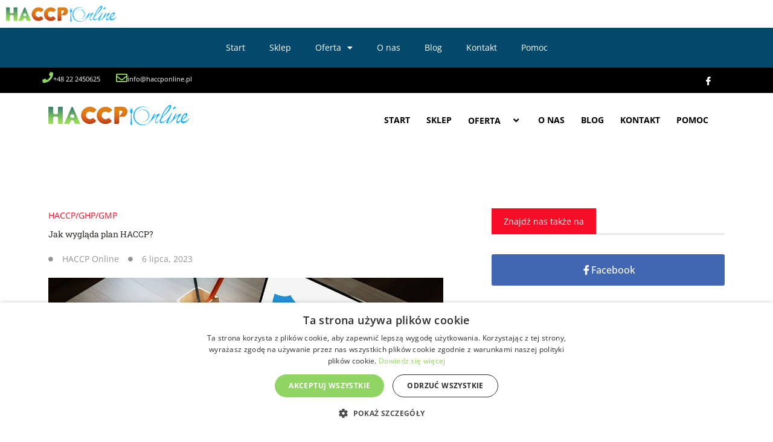

--- FILE ---
content_type: text/html; charset=utf-8
request_url: https://www.google.com/recaptcha/api2/anchor?ar=1&k=6LcL8esUAAAAAD8csXr5rY5_xiiKZmYq1Q5q22rJ&co=aHR0cHM6Ly9oYWNjcG9ubGluZS5wbDo0NDM.&hl=en&v=N67nZn4AqZkNcbeMu4prBgzg&size=invisible&anchor-ms=20000&execute-ms=30000&cb=ya3hgdz7xe1z
body_size: 48575
content:
<!DOCTYPE HTML><html dir="ltr" lang="en"><head><meta http-equiv="Content-Type" content="text/html; charset=UTF-8">
<meta http-equiv="X-UA-Compatible" content="IE=edge">
<title>reCAPTCHA</title>
<style type="text/css">
/* cyrillic-ext */
@font-face {
  font-family: 'Roboto';
  font-style: normal;
  font-weight: 400;
  font-stretch: 100%;
  src: url(//fonts.gstatic.com/s/roboto/v48/KFO7CnqEu92Fr1ME7kSn66aGLdTylUAMa3GUBHMdazTgWw.woff2) format('woff2');
  unicode-range: U+0460-052F, U+1C80-1C8A, U+20B4, U+2DE0-2DFF, U+A640-A69F, U+FE2E-FE2F;
}
/* cyrillic */
@font-face {
  font-family: 'Roboto';
  font-style: normal;
  font-weight: 400;
  font-stretch: 100%;
  src: url(//fonts.gstatic.com/s/roboto/v48/KFO7CnqEu92Fr1ME7kSn66aGLdTylUAMa3iUBHMdazTgWw.woff2) format('woff2');
  unicode-range: U+0301, U+0400-045F, U+0490-0491, U+04B0-04B1, U+2116;
}
/* greek-ext */
@font-face {
  font-family: 'Roboto';
  font-style: normal;
  font-weight: 400;
  font-stretch: 100%;
  src: url(//fonts.gstatic.com/s/roboto/v48/KFO7CnqEu92Fr1ME7kSn66aGLdTylUAMa3CUBHMdazTgWw.woff2) format('woff2');
  unicode-range: U+1F00-1FFF;
}
/* greek */
@font-face {
  font-family: 'Roboto';
  font-style: normal;
  font-weight: 400;
  font-stretch: 100%;
  src: url(//fonts.gstatic.com/s/roboto/v48/KFO7CnqEu92Fr1ME7kSn66aGLdTylUAMa3-UBHMdazTgWw.woff2) format('woff2');
  unicode-range: U+0370-0377, U+037A-037F, U+0384-038A, U+038C, U+038E-03A1, U+03A3-03FF;
}
/* math */
@font-face {
  font-family: 'Roboto';
  font-style: normal;
  font-weight: 400;
  font-stretch: 100%;
  src: url(//fonts.gstatic.com/s/roboto/v48/KFO7CnqEu92Fr1ME7kSn66aGLdTylUAMawCUBHMdazTgWw.woff2) format('woff2');
  unicode-range: U+0302-0303, U+0305, U+0307-0308, U+0310, U+0312, U+0315, U+031A, U+0326-0327, U+032C, U+032F-0330, U+0332-0333, U+0338, U+033A, U+0346, U+034D, U+0391-03A1, U+03A3-03A9, U+03B1-03C9, U+03D1, U+03D5-03D6, U+03F0-03F1, U+03F4-03F5, U+2016-2017, U+2034-2038, U+203C, U+2040, U+2043, U+2047, U+2050, U+2057, U+205F, U+2070-2071, U+2074-208E, U+2090-209C, U+20D0-20DC, U+20E1, U+20E5-20EF, U+2100-2112, U+2114-2115, U+2117-2121, U+2123-214F, U+2190, U+2192, U+2194-21AE, U+21B0-21E5, U+21F1-21F2, U+21F4-2211, U+2213-2214, U+2216-22FF, U+2308-230B, U+2310, U+2319, U+231C-2321, U+2336-237A, U+237C, U+2395, U+239B-23B7, U+23D0, U+23DC-23E1, U+2474-2475, U+25AF, U+25B3, U+25B7, U+25BD, U+25C1, U+25CA, U+25CC, U+25FB, U+266D-266F, U+27C0-27FF, U+2900-2AFF, U+2B0E-2B11, U+2B30-2B4C, U+2BFE, U+3030, U+FF5B, U+FF5D, U+1D400-1D7FF, U+1EE00-1EEFF;
}
/* symbols */
@font-face {
  font-family: 'Roboto';
  font-style: normal;
  font-weight: 400;
  font-stretch: 100%;
  src: url(//fonts.gstatic.com/s/roboto/v48/KFO7CnqEu92Fr1ME7kSn66aGLdTylUAMaxKUBHMdazTgWw.woff2) format('woff2');
  unicode-range: U+0001-000C, U+000E-001F, U+007F-009F, U+20DD-20E0, U+20E2-20E4, U+2150-218F, U+2190, U+2192, U+2194-2199, U+21AF, U+21E6-21F0, U+21F3, U+2218-2219, U+2299, U+22C4-22C6, U+2300-243F, U+2440-244A, U+2460-24FF, U+25A0-27BF, U+2800-28FF, U+2921-2922, U+2981, U+29BF, U+29EB, U+2B00-2BFF, U+4DC0-4DFF, U+FFF9-FFFB, U+10140-1018E, U+10190-1019C, U+101A0, U+101D0-101FD, U+102E0-102FB, U+10E60-10E7E, U+1D2C0-1D2D3, U+1D2E0-1D37F, U+1F000-1F0FF, U+1F100-1F1AD, U+1F1E6-1F1FF, U+1F30D-1F30F, U+1F315, U+1F31C, U+1F31E, U+1F320-1F32C, U+1F336, U+1F378, U+1F37D, U+1F382, U+1F393-1F39F, U+1F3A7-1F3A8, U+1F3AC-1F3AF, U+1F3C2, U+1F3C4-1F3C6, U+1F3CA-1F3CE, U+1F3D4-1F3E0, U+1F3ED, U+1F3F1-1F3F3, U+1F3F5-1F3F7, U+1F408, U+1F415, U+1F41F, U+1F426, U+1F43F, U+1F441-1F442, U+1F444, U+1F446-1F449, U+1F44C-1F44E, U+1F453, U+1F46A, U+1F47D, U+1F4A3, U+1F4B0, U+1F4B3, U+1F4B9, U+1F4BB, U+1F4BF, U+1F4C8-1F4CB, U+1F4D6, U+1F4DA, U+1F4DF, U+1F4E3-1F4E6, U+1F4EA-1F4ED, U+1F4F7, U+1F4F9-1F4FB, U+1F4FD-1F4FE, U+1F503, U+1F507-1F50B, U+1F50D, U+1F512-1F513, U+1F53E-1F54A, U+1F54F-1F5FA, U+1F610, U+1F650-1F67F, U+1F687, U+1F68D, U+1F691, U+1F694, U+1F698, U+1F6AD, U+1F6B2, U+1F6B9-1F6BA, U+1F6BC, U+1F6C6-1F6CF, U+1F6D3-1F6D7, U+1F6E0-1F6EA, U+1F6F0-1F6F3, U+1F6F7-1F6FC, U+1F700-1F7FF, U+1F800-1F80B, U+1F810-1F847, U+1F850-1F859, U+1F860-1F887, U+1F890-1F8AD, U+1F8B0-1F8BB, U+1F8C0-1F8C1, U+1F900-1F90B, U+1F93B, U+1F946, U+1F984, U+1F996, U+1F9E9, U+1FA00-1FA6F, U+1FA70-1FA7C, U+1FA80-1FA89, U+1FA8F-1FAC6, U+1FACE-1FADC, U+1FADF-1FAE9, U+1FAF0-1FAF8, U+1FB00-1FBFF;
}
/* vietnamese */
@font-face {
  font-family: 'Roboto';
  font-style: normal;
  font-weight: 400;
  font-stretch: 100%;
  src: url(//fonts.gstatic.com/s/roboto/v48/KFO7CnqEu92Fr1ME7kSn66aGLdTylUAMa3OUBHMdazTgWw.woff2) format('woff2');
  unicode-range: U+0102-0103, U+0110-0111, U+0128-0129, U+0168-0169, U+01A0-01A1, U+01AF-01B0, U+0300-0301, U+0303-0304, U+0308-0309, U+0323, U+0329, U+1EA0-1EF9, U+20AB;
}
/* latin-ext */
@font-face {
  font-family: 'Roboto';
  font-style: normal;
  font-weight: 400;
  font-stretch: 100%;
  src: url(//fonts.gstatic.com/s/roboto/v48/KFO7CnqEu92Fr1ME7kSn66aGLdTylUAMa3KUBHMdazTgWw.woff2) format('woff2');
  unicode-range: U+0100-02BA, U+02BD-02C5, U+02C7-02CC, U+02CE-02D7, U+02DD-02FF, U+0304, U+0308, U+0329, U+1D00-1DBF, U+1E00-1E9F, U+1EF2-1EFF, U+2020, U+20A0-20AB, U+20AD-20C0, U+2113, U+2C60-2C7F, U+A720-A7FF;
}
/* latin */
@font-face {
  font-family: 'Roboto';
  font-style: normal;
  font-weight: 400;
  font-stretch: 100%;
  src: url(//fonts.gstatic.com/s/roboto/v48/KFO7CnqEu92Fr1ME7kSn66aGLdTylUAMa3yUBHMdazQ.woff2) format('woff2');
  unicode-range: U+0000-00FF, U+0131, U+0152-0153, U+02BB-02BC, U+02C6, U+02DA, U+02DC, U+0304, U+0308, U+0329, U+2000-206F, U+20AC, U+2122, U+2191, U+2193, U+2212, U+2215, U+FEFF, U+FFFD;
}
/* cyrillic-ext */
@font-face {
  font-family: 'Roboto';
  font-style: normal;
  font-weight: 500;
  font-stretch: 100%;
  src: url(//fonts.gstatic.com/s/roboto/v48/KFO7CnqEu92Fr1ME7kSn66aGLdTylUAMa3GUBHMdazTgWw.woff2) format('woff2');
  unicode-range: U+0460-052F, U+1C80-1C8A, U+20B4, U+2DE0-2DFF, U+A640-A69F, U+FE2E-FE2F;
}
/* cyrillic */
@font-face {
  font-family: 'Roboto';
  font-style: normal;
  font-weight: 500;
  font-stretch: 100%;
  src: url(//fonts.gstatic.com/s/roboto/v48/KFO7CnqEu92Fr1ME7kSn66aGLdTylUAMa3iUBHMdazTgWw.woff2) format('woff2');
  unicode-range: U+0301, U+0400-045F, U+0490-0491, U+04B0-04B1, U+2116;
}
/* greek-ext */
@font-face {
  font-family: 'Roboto';
  font-style: normal;
  font-weight: 500;
  font-stretch: 100%;
  src: url(//fonts.gstatic.com/s/roboto/v48/KFO7CnqEu92Fr1ME7kSn66aGLdTylUAMa3CUBHMdazTgWw.woff2) format('woff2');
  unicode-range: U+1F00-1FFF;
}
/* greek */
@font-face {
  font-family: 'Roboto';
  font-style: normal;
  font-weight: 500;
  font-stretch: 100%;
  src: url(//fonts.gstatic.com/s/roboto/v48/KFO7CnqEu92Fr1ME7kSn66aGLdTylUAMa3-UBHMdazTgWw.woff2) format('woff2');
  unicode-range: U+0370-0377, U+037A-037F, U+0384-038A, U+038C, U+038E-03A1, U+03A3-03FF;
}
/* math */
@font-face {
  font-family: 'Roboto';
  font-style: normal;
  font-weight: 500;
  font-stretch: 100%;
  src: url(//fonts.gstatic.com/s/roboto/v48/KFO7CnqEu92Fr1ME7kSn66aGLdTylUAMawCUBHMdazTgWw.woff2) format('woff2');
  unicode-range: U+0302-0303, U+0305, U+0307-0308, U+0310, U+0312, U+0315, U+031A, U+0326-0327, U+032C, U+032F-0330, U+0332-0333, U+0338, U+033A, U+0346, U+034D, U+0391-03A1, U+03A3-03A9, U+03B1-03C9, U+03D1, U+03D5-03D6, U+03F0-03F1, U+03F4-03F5, U+2016-2017, U+2034-2038, U+203C, U+2040, U+2043, U+2047, U+2050, U+2057, U+205F, U+2070-2071, U+2074-208E, U+2090-209C, U+20D0-20DC, U+20E1, U+20E5-20EF, U+2100-2112, U+2114-2115, U+2117-2121, U+2123-214F, U+2190, U+2192, U+2194-21AE, U+21B0-21E5, U+21F1-21F2, U+21F4-2211, U+2213-2214, U+2216-22FF, U+2308-230B, U+2310, U+2319, U+231C-2321, U+2336-237A, U+237C, U+2395, U+239B-23B7, U+23D0, U+23DC-23E1, U+2474-2475, U+25AF, U+25B3, U+25B7, U+25BD, U+25C1, U+25CA, U+25CC, U+25FB, U+266D-266F, U+27C0-27FF, U+2900-2AFF, U+2B0E-2B11, U+2B30-2B4C, U+2BFE, U+3030, U+FF5B, U+FF5D, U+1D400-1D7FF, U+1EE00-1EEFF;
}
/* symbols */
@font-face {
  font-family: 'Roboto';
  font-style: normal;
  font-weight: 500;
  font-stretch: 100%;
  src: url(//fonts.gstatic.com/s/roboto/v48/KFO7CnqEu92Fr1ME7kSn66aGLdTylUAMaxKUBHMdazTgWw.woff2) format('woff2');
  unicode-range: U+0001-000C, U+000E-001F, U+007F-009F, U+20DD-20E0, U+20E2-20E4, U+2150-218F, U+2190, U+2192, U+2194-2199, U+21AF, U+21E6-21F0, U+21F3, U+2218-2219, U+2299, U+22C4-22C6, U+2300-243F, U+2440-244A, U+2460-24FF, U+25A0-27BF, U+2800-28FF, U+2921-2922, U+2981, U+29BF, U+29EB, U+2B00-2BFF, U+4DC0-4DFF, U+FFF9-FFFB, U+10140-1018E, U+10190-1019C, U+101A0, U+101D0-101FD, U+102E0-102FB, U+10E60-10E7E, U+1D2C0-1D2D3, U+1D2E0-1D37F, U+1F000-1F0FF, U+1F100-1F1AD, U+1F1E6-1F1FF, U+1F30D-1F30F, U+1F315, U+1F31C, U+1F31E, U+1F320-1F32C, U+1F336, U+1F378, U+1F37D, U+1F382, U+1F393-1F39F, U+1F3A7-1F3A8, U+1F3AC-1F3AF, U+1F3C2, U+1F3C4-1F3C6, U+1F3CA-1F3CE, U+1F3D4-1F3E0, U+1F3ED, U+1F3F1-1F3F3, U+1F3F5-1F3F7, U+1F408, U+1F415, U+1F41F, U+1F426, U+1F43F, U+1F441-1F442, U+1F444, U+1F446-1F449, U+1F44C-1F44E, U+1F453, U+1F46A, U+1F47D, U+1F4A3, U+1F4B0, U+1F4B3, U+1F4B9, U+1F4BB, U+1F4BF, U+1F4C8-1F4CB, U+1F4D6, U+1F4DA, U+1F4DF, U+1F4E3-1F4E6, U+1F4EA-1F4ED, U+1F4F7, U+1F4F9-1F4FB, U+1F4FD-1F4FE, U+1F503, U+1F507-1F50B, U+1F50D, U+1F512-1F513, U+1F53E-1F54A, U+1F54F-1F5FA, U+1F610, U+1F650-1F67F, U+1F687, U+1F68D, U+1F691, U+1F694, U+1F698, U+1F6AD, U+1F6B2, U+1F6B9-1F6BA, U+1F6BC, U+1F6C6-1F6CF, U+1F6D3-1F6D7, U+1F6E0-1F6EA, U+1F6F0-1F6F3, U+1F6F7-1F6FC, U+1F700-1F7FF, U+1F800-1F80B, U+1F810-1F847, U+1F850-1F859, U+1F860-1F887, U+1F890-1F8AD, U+1F8B0-1F8BB, U+1F8C0-1F8C1, U+1F900-1F90B, U+1F93B, U+1F946, U+1F984, U+1F996, U+1F9E9, U+1FA00-1FA6F, U+1FA70-1FA7C, U+1FA80-1FA89, U+1FA8F-1FAC6, U+1FACE-1FADC, U+1FADF-1FAE9, U+1FAF0-1FAF8, U+1FB00-1FBFF;
}
/* vietnamese */
@font-face {
  font-family: 'Roboto';
  font-style: normal;
  font-weight: 500;
  font-stretch: 100%;
  src: url(//fonts.gstatic.com/s/roboto/v48/KFO7CnqEu92Fr1ME7kSn66aGLdTylUAMa3OUBHMdazTgWw.woff2) format('woff2');
  unicode-range: U+0102-0103, U+0110-0111, U+0128-0129, U+0168-0169, U+01A0-01A1, U+01AF-01B0, U+0300-0301, U+0303-0304, U+0308-0309, U+0323, U+0329, U+1EA0-1EF9, U+20AB;
}
/* latin-ext */
@font-face {
  font-family: 'Roboto';
  font-style: normal;
  font-weight: 500;
  font-stretch: 100%;
  src: url(//fonts.gstatic.com/s/roboto/v48/KFO7CnqEu92Fr1ME7kSn66aGLdTylUAMa3KUBHMdazTgWw.woff2) format('woff2');
  unicode-range: U+0100-02BA, U+02BD-02C5, U+02C7-02CC, U+02CE-02D7, U+02DD-02FF, U+0304, U+0308, U+0329, U+1D00-1DBF, U+1E00-1E9F, U+1EF2-1EFF, U+2020, U+20A0-20AB, U+20AD-20C0, U+2113, U+2C60-2C7F, U+A720-A7FF;
}
/* latin */
@font-face {
  font-family: 'Roboto';
  font-style: normal;
  font-weight: 500;
  font-stretch: 100%;
  src: url(//fonts.gstatic.com/s/roboto/v48/KFO7CnqEu92Fr1ME7kSn66aGLdTylUAMa3yUBHMdazQ.woff2) format('woff2');
  unicode-range: U+0000-00FF, U+0131, U+0152-0153, U+02BB-02BC, U+02C6, U+02DA, U+02DC, U+0304, U+0308, U+0329, U+2000-206F, U+20AC, U+2122, U+2191, U+2193, U+2212, U+2215, U+FEFF, U+FFFD;
}
/* cyrillic-ext */
@font-face {
  font-family: 'Roboto';
  font-style: normal;
  font-weight: 900;
  font-stretch: 100%;
  src: url(//fonts.gstatic.com/s/roboto/v48/KFO7CnqEu92Fr1ME7kSn66aGLdTylUAMa3GUBHMdazTgWw.woff2) format('woff2');
  unicode-range: U+0460-052F, U+1C80-1C8A, U+20B4, U+2DE0-2DFF, U+A640-A69F, U+FE2E-FE2F;
}
/* cyrillic */
@font-face {
  font-family: 'Roboto';
  font-style: normal;
  font-weight: 900;
  font-stretch: 100%;
  src: url(//fonts.gstatic.com/s/roboto/v48/KFO7CnqEu92Fr1ME7kSn66aGLdTylUAMa3iUBHMdazTgWw.woff2) format('woff2');
  unicode-range: U+0301, U+0400-045F, U+0490-0491, U+04B0-04B1, U+2116;
}
/* greek-ext */
@font-face {
  font-family: 'Roboto';
  font-style: normal;
  font-weight: 900;
  font-stretch: 100%;
  src: url(//fonts.gstatic.com/s/roboto/v48/KFO7CnqEu92Fr1ME7kSn66aGLdTylUAMa3CUBHMdazTgWw.woff2) format('woff2');
  unicode-range: U+1F00-1FFF;
}
/* greek */
@font-face {
  font-family: 'Roboto';
  font-style: normal;
  font-weight: 900;
  font-stretch: 100%;
  src: url(//fonts.gstatic.com/s/roboto/v48/KFO7CnqEu92Fr1ME7kSn66aGLdTylUAMa3-UBHMdazTgWw.woff2) format('woff2');
  unicode-range: U+0370-0377, U+037A-037F, U+0384-038A, U+038C, U+038E-03A1, U+03A3-03FF;
}
/* math */
@font-face {
  font-family: 'Roboto';
  font-style: normal;
  font-weight: 900;
  font-stretch: 100%;
  src: url(//fonts.gstatic.com/s/roboto/v48/KFO7CnqEu92Fr1ME7kSn66aGLdTylUAMawCUBHMdazTgWw.woff2) format('woff2');
  unicode-range: U+0302-0303, U+0305, U+0307-0308, U+0310, U+0312, U+0315, U+031A, U+0326-0327, U+032C, U+032F-0330, U+0332-0333, U+0338, U+033A, U+0346, U+034D, U+0391-03A1, U+03A3-03A9, U+03B1-03C9, U+03D1, U+03D5-03D6, U+03F0-03F1, U+03F4-03F5, U+2016-2017, U+2034-2038, U+203C, U+2040, U+2043, U+2047, U+2050, U+2057, U+205F, U+2070-2071, U+2074-208E, U+2090-209C, U+20D0-20DC, U+20E1, U+20E5-20EF, U+2100-2112, U+2114-2115, U+2117-2121, U+2123-214F, U+2190, U+2192, U+2194-21AE, U+21B0-21E5, U+21F1-21F2, U+21F4-2211, U+2213-2214, U+2216-22FF, U+2308-230B, U+2310, U+2319, U+231C-2321, U+2336-237A, U+237C, U+2395, U+239B-23B7, U+23D0, U+23DC-23E1, U+2474-2475, U+25AF, U+25B3, U+25B7, U+25BD, U+25C1, U+25CA, U+25CC, U+25FB, U+266D-266F, U+27C0-27FF, U+2900-2AFF, U+2B0E-2B11, U+2B30-2B4C, U+2BFE, U+3030, U+FF5B, U+FF5D, U+1D400-1D7FF, U+1EE00-1EEFF;
}
/* symbols */
@font-face {
  font-family: 'Roboto';
  font-style: normal;
  font-weight: 900;
  font-stretch: 100%;
  src: url(//fonts.gstatic.com/s/roboto/v48/KFO7CnqEu92Fr1ME7kSn66aGLdTylUAMaxKUBHMdazTgWw.woff2) format('woff2');
  unicode-range: U+0001-000C, U+000E-001F, U+007F-009F, U+20DD-20E0, U+20E2-20E4, U+2150-218F, U+2190, U+2192, U+2194-2199, U+21AF, U+21E6-21F0, U+21F3, U+2218-2219, U+2299, U+22C4-22C6, U+2300-243F, U+2440-244A, U+2460-24FF, U+25A0-27BF, U+2800-28FF, U+2921-2922, U+2981, U+29BF, U+29EB, U+2B00-2BFF, U+4DC0-4DFF, U+FFF9-FFFB, U+10140-1018E, U+10190-1019C, U+101A0, U+101D0-101FD, U+102E0-102FB, U+10E60-10E7E, U+1D2C0-1D2D3, U+1D2E0-1D37F, U+1F000-1F0FF, U+1F100-1F1AD, U+1F1E6-1F1FF, U+1F30D-1F30F, U+1F315, U+1F31C, U+1F31E, U+1F320-1F32C, U+1F336, U+1F378, U+1F37D, U+1F382, U+1F393-1F39F, U+1F3A7-1F3A8, U+1F3AC-1F3AF, U+1F3C2, U+1F3C4-1F3C6, U+1F3CA-1F3CE, U+1F3D4-1F3E0, U+1F3ED, U+1F3F1-1F3F3, U+1F3F5-1F3F7, U+1F408, U+1F415, U+1F41F, U+1F426, U+1F43F, U+1F441-1F442, U+1F444, U+1F446-1F449, U+1F44C-1F44E, U+1F453, U+1F46A, U+1F47D, U+1F4A3, U+1F4B0, U+1F4B3, U+1F4B9, U+1F4BB, U+1F4BF, U+1F4C8-1F4CB, U+1F4D6, U+1F4DA, U+1F4DF, U+1F4E3-1F4E6, U+1F4EA-1F4ED, U+1F4F7, U+1F4F9-1F4FB, U+1F4FD-1F4FE, U+1F503, U+1F507-1F50B, U+1F50D, U+1F512-1F513, U+1F53E-1F54A, U+1F54F-1F5FA, U+1F610, U+1F650-1F67F, U+1F687, U+1F68D, U+1F691, U+1F694, U+1F698, U+1F6AD, U+1F6B2, U+1F6B9-1F6BA, U+1F6BC, U+1F6C6-1F6CF, U+1F6D3-1F6D7, U+1F6E0-1F6EA, U+1F6F0-1F6F3, U+1F6F7-1F6FC, U+1F700-1F7FF, U+1F800-1F80B, U+1F810-1F847, U+1F850-1F859, U+1F860-1F887, U+1F890-1F8AD, U+1F8B0-1F8BB, U+1F8C0-1F8C1, U+1F900-1F90B, U+1F93B, U+1F946, U+1F984, U+1F996, U+1F9E9, U+1FA00-1FA6F, U+1FA70-1FA7C, U+1FA80-1FA89, U+1FA8F-1FAC6, U+1FACE-1FADC, U+1FADF-1FAE9, U+1FAF0-1FAF8, U+1FB00-1FBFF;
}
/* vietnamese */
@font-face {
  font-family: 'Roboto';
  font-style: normal;
  font-weight: 900;
  font-stretch: 100%;
  src: url(//fonts.gstatic.com/s/roboto/v48/KFO7CnqEu92Fr1ME7kSn66aGLdTylUAMa3OUBHMdazTgWw.woff2) format('woff2');
  unicode-range: U+0102-0103, U+0110-0111, U+0128-0129, U+0168-0169, U+01A0-01A1, U+01AF-01B0, U+0300-0301, U+0303-0304, U+0308-0309, U+0323, U+0329, U+1EA0-1EF9, U+20AB;
}
/* latin-ext */
@font-face {
  font-family: 'Roboto';
  font-style: normal;
  font-weight: 900;
  font-stretch: 100%;
  src: url(//fonts.gstatic.com/s/roboto/v48/KFO7CnqEu92Fr1ME7kSn66aGLdTylUAMa3KUBHMdazTgWw.woff2) format('woff2');
  unicode-range: U+0100-02BA, U+02BD-02C5, U+02C7-02CC, U+02CE-02D7, U+02DD-02FF, U+0304, U+0308, U+0329, U+1D00-1DBF, U+1E00-1E9F, U+1EF2-1EFF, U+2020, U+20A0-20AB, U+20AD-20C0, U+2113, U+2C60-2C7F, U+A720-A7FF;
}
/* latin */
@font-face {
  font-family: 'Roboto';
  font-style: normal;
  font-weight: 900;
  font-stretch: 100%;
  src: url(//fonts.gstatic.com/s/roboto/v48/KFO7CnqEu92Fr1ME7kSn66aGLdTylUAMa3yUBHMdazQ.woff2) format('woff2');
  unicode-range: U+0000-00FF, U+0131, U+0152-0153, U+02BB-02BC, U+02C6, U+02DA, U+02DC, U+0304, U+0308, U+0329, U+2000-206F, U+20AC, U+2122, U+2191, U+2193, U+2212, U+2215, U+FEFF, U+FFFD;
}

</style>
<link rel="stylesheet" type="text/css" href="https://www.gstatic.com/recaptcha/releases/N67nZn4AqZkNcbeMu4prBgzg/styles__ltr.css">
<script nonce="tp3Kte0mK-qb4voxRsQDvA" type="text/javascript">window['__recaptcha_api'] = 'https://www.google.com/recaptcha/api2/';</script>
<script type="text/javascript" src="https://www.gstatic.com/recaptcha/releases/N67nZn4AqZkNcbeMu4prBgzg/recaptcha__en.js" nonce="tp3Kte0mK-qb4voxRsQDvA">
      
    </script></head>
<body><div id="rc-anchor-alert" class="rc-anchor-alert"></div>
<input type="hidden" id="recaptcha-token" value="[base64]">
<script type="text/javascript" nonce="tp3Kte0mK-qb4voxRsQDvA">
      recaptcha.anchor.Main.init("[\x22ainput\x22,[\x22bgdata\x22,\x22\x22,\[base64]/[base64]/[base64]/bmV3IHJbeF0oY1swXSk6RT09Mj9uZXcgclt4XShjWzBdLGNbMV0pOkU9PTM/bmV3IHJbeF0oY1swXSxjWzFdLGNbMl0pOkU9PTQ/[base64]/[base64]/[base64]/[base64]/[base64]/[base64]/[base64]/[base64]\x22,\[base64]\\u003d\x22,\[base64]/woFLRB8CwoHDrVbCsypwacKScsKdwqDCicOIw6wywoLCk8K+w7MbQghNESZtwpVTw47Dq8O5fMKEODfCjcKFwpHDjsObLMOzT8OeFMKcasK8aDPDrhjCqwHDkE3CksO/JQzDhmDDlcK9w4EWwrjDiQN/wpXDsMOXQcKFflFGeE0nw4tPU8KNwqrDjGVTJcKjwoAjw5UyDXzCh11fe1srADvCkUFXajTDizDDk1Jow5/DnU5/w4jCv8KYaWVFwoDCssKow5Fww6l9w7RFesOnwqzCphbDmlfCqlVdw6TDoFrDl8Ktwrouwrk/[base64]/YykSamLDiwbClMKyFRfCrAQ7PcKrJVTDq8OdJVLDkcOJQcO+Ohguw5LDsMOidT3CqsOqf33DrVs1wqZhwrpjwrwuwp4jwp4fe3zDmlnDuMODNicIMCPCusKowrk7JUPCvcOtQB3CuQnDm8KOI8K2GcK0CMO4w5NUwqvDtWbCkhzDkzI/w7rCpsKQTQxUw51uasOrSsOSw7JVNcOyN2VxXmN7wqMwGyfCjTTCsMObXlPDq8ODwo7DmMKKCRcWwqjCqsOuw43CuXvCjBsAWjBzLsKhF8OnIcOeRsKswpQVwrLCj8O9FsK4ZA3DsA8dwr44aMKqwozDhMKTwpEgwqNLAH7CjkTCnCrDgWnCgQ9/wpAXDTMPLnVYw7oLVsKBwpDDtE3ChsO0EGrDoDjCuQPCknpIYmIQXzkcw65iA8KBWMK8w6tzT1zCksO/w7rDiTHCmMO9TS5nMh3CusK5wosSw5cewqnDtktldcKqK8KIZ0/Cul4hwojDqsO+woAVwqIAZcO/w6Zxw711wrQzd8Kdw4nDvcKpHMO/[base64]/G0DDncOcw6DDisO9w4dkwrtMbErDtTTCgiXCp8Oyw73CrFYPXMKrwo/DoyZ5D2nCqRAdwpVQPsOVd3dpRE7DsXZBw4VpwoDDqEzDmgEEwoxqIV/ChErCuMKDwptwU1PDtMKEwqXCiMOxw7oqWcOCZRTDisOuXTZRw4slZUhHbcO4IMKyQF/DmjwTSW3CtHRqwpRUDV3DrsOLHMOOw6DDqEDCssOCw6bDrcKZCxMqwobCsMKuwrhvwp13CMKFDcOpbsKnw7d1wqjDhiDCtMOtQCXCt2vCvMKYZxjDhMOmRcO3w7DCkcOvwrQ2w7tbbizDgMOhOQMmwpPCigLCr1/DhV46Ei0MwqrDuEgPMkzDkwzDrMODaD9Sw5ZjNSQAdsOBf8OqO0PCm1fClcKrw7w5w5tcSQApw5U8w5PDpTPCiUJBP8OSY24awq5NYMKkbsOmw7bChQNPwrITwpnChU3Cok3DqMOhP1bDljvDsWhNw6QZei7DlcOMwpQsFcOAw4zDl3fCvWnCgwJCQsOWd8K/UsOHGHx3C2ZXwqYkwo/[base64]/CmsOpwpQnJB7CusKidhMdw7LCuQ5Kw6zDgz5wVUkIw6B/wpZMU8OUC1PCh3nDvMOVwrzChDphw5/DrMKMw4DCkcO5fsOTSkTCrcK4wqLCv8OXw55nwpnCjQkTXXdfw6TDocKiHg8SBsKHw5FhTmvChcOBN0rChWxHwpsxwqFbw7BkPjIdwr/Dg8KvShDDnBwcwrDClCtfaMKXw7bCgMKnw6pxw6VfdsO5BF7CkR/CnWwXHsKlwq0rw7vDtwNKw5NAe8KAw73CpsKjKCrDjmZwwq/CmH9gwohRYnjDigbClcORw4LCs1vDnSjDizMncsK0wrrDicKVw4nCpHs+w43Du8OSaSzClcO4w5jCjcOUTkhVwozClFM2FH8ww7bDrsO7wqPCtEBoLFvDtBvDrcK/WcKCA1xPw6zDocKRCMKSwplFwq17w7/[base64]/DpgF2w5B5QHxKMMKdwpVWwrfCt8KCw5I+ccKPF8O0dsKnHm1Aw44Qw4LCksOZw4XCnkHCoWBhSH86w6bCghkaw70NUMKgwqosX8OQZicHVVoAD8K2wqzDmnoNPcKZwopkZcOQGMK+woXDnWNww7DCs8Kdw5Jow7gzYMOhwp/CswrCr8KXwrLCkMO+eMKBTAfCnQzDhB/DlsKLwoPCg8OQw5pUwoMYw7fDuWTCpcOpwqbCpF7DusKSKkE5wrsSw4V3dMKawrYKIMK8w4HDoRHDuHXDpx0+w61KwpLDqBTDjMKUasOVwq3CjcKlw6obFAXDghFXwqR6woxGwoNrw6RRBsKMEwfCncO9w4HCvsKKRn9VwpMXQhN2w4zDoWHCtiMtTMO7OVPDuF/DjMKIwozDmScLw4LCj8KNw6puS8K+wqfDjDzCm0vDjjAxwq/Dv0fDgXIWIcO+DcKpwrvDlzvDphrDnMKbwqt6wpV5PMOUw6Qfw6sbbMKtwrYuXsKldlJ4QMOhL8O4DSBCw5oXwr7CuMOswqFHwpXCpTPCtl5PbjHCmD/DncOkw6B8woHDihnCqzIkwqzCuMKCw7fCgQwdwr/DgXnCi8KfGMKow7fDmsKcwqLDiEoFwoJAw4/CmcO4G8KgwpbCgTAuIQ5xRMKZwpVLXAN/[base64]/Sz9kEHLCkhU/W1N7wrLCrholAHrCnkvDvsKPH8K1SVLCrjl6DsKLw67Dsh9BwqzCkjzCk8OiF8KfMWcFd8KxwrAzw5YDdcOOccODEQLDv8KRZ2gJwrrDhHpsM8KCw5bDm8Odw5bDt8Kcw5ROw5QswqZ5w59Gw7TCrFRwwqRZCCbCiMKDR8KywrMYw6bDjCElw5l/w4/Cr1LDrx7DmMKzwq8LCMOdFMKpBhbCksKcXcKaw5xvwpvChStCw6sBIEXCjU8hw4BXOBR6GnbCu8K3wrHDrMKDfiJ7wqHCq0waZ8OyASBdw49sw5TCvEHCulnDqHPCuMOrwrdVw7Jdwp3CqcOnS8O4RSHCocKEwqAYw5xpw7hSwrhuw4sxwoVhw5stKU9Yw7g/NGsVbQDCrGc+w4TDlsKlw4fCn8KfUsO4aMOxw7RtwqdZdC7Cqx4VFFoEwozDoC0+wr/DkcO3w6ZtUgd1w43ClcKhUSzCtcKwOcOkNDjDlzQeLS/[base64]/[base64]/CnW/DjMO6MBrDlMKLwrs5Q2dRFcOyDWZIw6B+QMOSwo/[base64]/[base64]/CrUFqwrFiw53DhsOADQEqLFxKMcOqdMKqXsKnw6/CvcKbwooVwrkuU2rCvMKbImxcwqzCtMKPTS0IG8K+FVDCgnEOwpBaMcOewqlTwr9vMEJEJSMXw6InMsKzw53DiT1AVWXCmMKOXxnCoMO2wosTHktSQUjDkVfDtcOKw4fDksOQUcOEw4IQwrnCisKUJsOxd8OvAGY0w7VPDsKZwrFvw53Ci1TCpsKmBcKMw7jDgH7Duz/CucOebidDwrgGKQTCt1DDgQbDvcK4EjJiwpPDvW7CtMOYw7zDncKmLDgXVMOGwovDnXzDr8KOcFpbw70EwpjDt1/DvCRsE8OBw4XCg8O5em/[base64]/CnMK8a8ORw7h3w7g/wr7CuB1nw4EKJgtxYidJOsOuL8OXwqJSwrbDr8K8wrpLUsKrw79/VMODwpoEMBMywp1Iw4TCjsOzAcOrwrbDncOZw6HCuMOsfRwbFCLChDhLN8OJwpTDo2jDrGDCiUfCkMOHwrwCGQ/DmELDjcKtWcOkw5wJw6cUw5rDvsOLwoJrBDHCg1VqNDoOwqfDtMK/BMO1wozCtQRpwpQhJRXDrsOIX8OibMKIZ8KGw7/Cll8Pw6XCvsKUwrdOwo/Cvh3DqMK3XcO/[base64]/DhcKZFGrDp8Kpw6bDpm/DkMOXwrouLsKyw6V3fATDmsKvwoLDmBXCiyLDncOkK1fCrcOUVVPDmMKdw6ZmwobCqiRwwobCm2bCoi/Dh8OYw5DDs0wbwrjDh8OawpbCgXnCvMKTwr7Dm8OXdcOPJFYXR8OdeGhzCHAZw4hEw4TDkz3Ck3vDlsOIDA/Dpw7DjsKeCcKnwpTCosOcw4c3w4TDv33CgWQuaGdFw7zDiUDDkcOjw47Cq8KTd8Ovw5lOOgFKwqomBhgADyNORcOwO07DhsK2bkogwr4Uw4nDrcK0TMKwSgXCjilhw7ALfXDCrSM/ZsOSw7TDrHHDhAJeB8OeWjNcwpLDp0kEw78UQsKhwqXCgMK0BcOdw4LCqXPDuGBYw4JowpLDgsO/wphMJ8Kpw4jDocKIw442CcOvesOXN1PCmBvCssKiw4RTY8OZGcKRwrYaEcOfwo7Dl0EvwrzDjTHDqVg6Nnp9wqgHXMKxw77DpAjDt8KlwofDkhQyCcOcQsKYBXHDuBnDtBAyHQTDnl5gK8OeEQTCvsOswpMWNAbCiULDq2zChsO+MMKAPcKtw6TDn8OdwqoFIEJnwp/CpsOaJcOrCQh4w5Udw6nCiRkFw6XDhcKtwovDpcO4w7M6UEdDN8OjYcKew67Cr8KwDUzDoMKNw7EAacOcwoZbw6wLw5DCpMOScsOoJmBsZcKocj/CisKyNyVZwoYNwqpEcMOVBcKnRAtGw58jw6XCj8K0aDDDhsKbw6PDvjUIHsOHfEREOMOKNgbCgsK6WsKmeMK+Bw/Cn27CgMKSfE4SYiZOwq4QQC5Zw7bCuSnCgzTClCvCvj5NCMOgFngpw6xqwpTDhcKSw7fDncKtbxJTw5bDkBdNw40qYTlUdBPCnTjCvn7Cs8Oewqs4woXDgcO7w54dBTEiCcOtwqrCgTvDh23Cs8OGGcKwwo7CinLCmsK8J8Ksw6I/NCcPIsOrw6pIKz/Du8OIUMKCw4/CpTNuRwLCnykIw7hFw6rDj1bCiSUAw7nDksK/[base64]/DiiYwKCnCpSRyw4fDl8OuN2coFDp1w4fDqMKdw50yHcOHQsOrLDoawpDDpsO/[base64]/CjE3Cnl7DgMKsKAzDrcO3UcK+w6zDnTdDGXHCvMO9M1/Cr1BIw6bDsMKUVj7DgMODwplDwptcIsOmIcKHYCjCoynCl2ZXw71SP3zCjMKfwozClMKyw4HDmcORw4kPw7FWwrrDqcOowpTCgcKow4Ixw73CtwTCijZ6w4/DrMO3w7LDmMOTw5/DlsKuAjfCk8KvSRcINcKKCsKYAk/CisKMw61Nw7vDoMOGwo3Dth9ebsKjGMKmwr7Cj8KAPRvCkDNBwqvDn8KTwrbDp8Kiwqg8w6cEwpHDtsO3w4DDvMKtP8KtYB7Dn8KSAcKQSXTDmcK8TETCv8OtfEDClsKAW8Ogd8OvwpIbw7oSwqV0wrTDr2nCq8OKTsKBw5LDtBHCnV4/[base64]/CqWFZE3XDjMKWLQLDkGQCejLDnsOew5DDicOJw7PDuwDCmMKxdTrCsMOAw4kMw7fDiz00w5UYQsK9ZsKxw6/DucKMZR5Hw4/DkVUaLwAhU8Kiw6kQMMKEwrzDmnHDjT0vR8OgBETCtMO/[base64]/[base64]/[base64]/CvB3CkVvCtMOAw63CjcO5wqMSwokhORFSc3Jzw4fDhGfDk3TCg3TCosOVLTthXEk3wo4Pwq1nWMKpw7BFSibCpMKEw4/CkcK8bsO6aMKew4zChsKwwp3DgRvCkcOMw7bDssKLC3QUwovCqsO/woPDvDBOw5vDtsK3w7vDlwQgw6JBIsKIdxLCusK7w5J5HMK4KFzDnyxxJBsqbsKgw7AfNjPCmDXCuDZmY2M7Fm7Cm8OfwoLCoGrCigwEUCtJwooZEFQTwqPCjsKOwr1mwqh/w6nDn8Kpwqsiw50Pwq7DkTXCthXCqMK9woTDjBXCq2LDlsO7wpwuwoBbwqxkN8OTwrbDtS4PecKrw4ABUcOQOMOrTsKGchIvOsKoDsOzZlI5U3Viw6pRw6jDoV4CbcKeJUw/wr1pCH/CqwTDo8OJwqUvwqfDqMKtwp7DpEDCtlQZw4UCScOIw69sw5HDocOHMcKrw7XCrjwEwq4pNcKTw6cnaHgKw43DpcKdGcKaw7Eyew/CvMOMU8Ksw7jCgsOnw4hMCsKNwofDr8KgUsKcfxLDhsKrwqjCoR7DohXCrsKQwqjCuMOpasOFwpLCnsOKT3XCq3/DpBbDnMOowq9hwprDnQh9w5ZdwpJ1CsKOwrjDsBfDtcKlZMKGKBpgEsK2OTPCksOSPQZybcK1dsK9w4FkwqLCkghAMcOGwrUacynDssKPw4rDgMKmwpRaw63Cp24dacKTwo5FUz3DhMKEb8Ktwp/[base64]/CmcOAwqDDi1rDtMOPwrcpI8OybVRaJwhUw47DgHPCo8O6QsONwpgrwoV/w6dkWX/CgndKI3BHXlbCnBjDp8ORwrs8w57CicOWYcK+w503w7LCj1jDjhjDlQx3TFxNKcOZMUdSwqTDrFJFFMOsw5ZyTWjDlXxpw64qw68tA3/DsQcAw7fDpMK/[base64]/Ds8OvwrvCt0U6w4wTwrcvw6FVwpLCmxjDoW4Ew4XCmFjCmsOaUk8Qwph2wrsSwrsSQMOzwpwLQsK9wovDkcOyQ8KkcQZlw4LCrMOHCjB6JXHChsOswo/CiD7DkEHCuMKWYmvDicOrw5TDtTwGfcKVwqZ4Sy4gesOEw4LDuCjDoyoRwqwMO8OfXGUQwq7CuMO/[base64]/CiB3DrxpMwoTDryfCgcOiwqs+fMKFw4ITwosfwofDgsOdwq3Dk8OYMcODCSs2RMK8ZXRYbMKlw4TCiQLCkcOZw6LCtcKaJ2fClBAsdsOZHRvCr8ONZ8ODbX3CmsOMBsOBPcKjw6DDkUE8woEFwpPDtMKlwrd/NyzDpMOdw4oeLU9+w6JrMMOCZlfDh8OmSX5mw43CvHcNNMOHJ0jDksOLw7vClADCtUzCg8O9w7vCgEkIUsKTB2HCj0/Ds8KXw4xQwpXDlsOYwrorQ2zCkjY6w70ZCMOZN28uW8OowpZuWsKqwo/Dt8OALG3CjcKiw4/DpUbDisKew6fDuMK4woUswqd8VnV8w63CpABkcsKhw4bCncKab8Odw7nCisKBwrJORXJkF8KrJ8OEwr4VPMOEEMKTD8Kyw6HDq17CmlTDisKPwq7CvsKnw756ZsOyw5PDtmcxXxXCux8Sw4MbwrMQwojDlVjCncOjw6PDhQpdwr/Cp8O5fXvCusOVw450wpLCrBNcw412wp8Rw5lHw6nDrMOOZsO2wo48wrljO8K7XMOAdHLDnH7DrcO+acKWc8KwwpBbw5JuFMK7w7oFwpAWw7AmGsKCw5PCmMOhVX9cw6IcwozDm8OaIcOzw5/Ck8KAwrVtwo3Ds8Opw4PDgcOxRwgnwqdTw6sBGjJRw71OBsKKPsOvwoxZw4oYwp3CuMKQw70xB8KTwpnCnsKOMUjDmcKjSS1ow79FBmvDi8O0B8ORwr3Du8Ogw4rDmTwOw6fCoMK/wo47w7jCux7Cr8OewovCjMK7wocJFxHCoHZuVsOORMK6KcKOY8OERMOlwodYDCDDkMKXWMO0dipvK8Kxw6gGw6PCvcKVwqI/w4jDqsOUw7DDlEZ5TCBoExljOhrDt8O4w5vCtcOOSi1/[base64]/[base64]/[base64]/[base64]/wonDsh0TTBjCncOHGMOIDcOEwpMAO8OWPCfCiwJtw6jCsTTDtWRSwqkrw4UADAUsFgzDnwfDg8OYB8OjRhjDpMKew7ZuDz5nw5/[base64]/DrT3DlDPDgsOFwqlNwrJ4woDCgMKZw4vCoV1Hw5Q6LMKWwojDlMKYwoXCqxciZMKua8K6w60aMgXDjcOsw5ILGcK8VMOoKGnDtcKhw6BEDUxzbRjCqgDCv8KAFh7DilhNw6rCrAPDjgvDlcOuVX/DrWDCo8OhbEoDwrs8w54eVsOEYkBPw7rCt2bCrsK1NlDCrm3CuSpDwpLDoFXClcOXw5rCvzRvSMKnWcKIw71sRsKYwqQZF8K/wp3CvQ9VfSUgIGzCqBRtwqRDfEAtKRF+w7R2w6jDoSEyAsOmNUXDvAnCn3fDkcKgV8K5w5wCUxQUwpo2BmAjR8KhZWV0w4/DjhA6wppVZcKxNzMeB8Onw6vDrMOjw4/CncOTeMKLwrIkeMOGw4nCp8O+wrzDp2s3QDLDqE8BwqXCs2zCtDs1wqlzFcK6wpDCjcOiw43CqsKPAyfDhn8kw4rDssK8LcOvw5xOw5bDmVvCninDixnDl310UcOIFQLDpSlxw7jDq1IewoxIw6swL0XDvMOqIsKRUcKNdMOMYMKFQsO/[base64]/w57DucKqcSfDoMK+w5rCqsOrPADCq8KxwpnCknbDoF3DuMOVQRIGbMK3w4sbw4zDvHvCgsOGCcKHTwbDhXDDgcKKDMOCLxQ5w6gALsOYwp4ZVcOeByd8w5/Cs8OMw75/wpcmTU7DpFY+wobDu8KAwpbDlMKowoN4Nh/CmsKDBXAmw5fDrMK7GD04IcOZwo3Cpi3DisOjdDMcwqvCmsKNJ8O0YWXCrsO4w4HDtMKRw6XCvGBXwr1aRQ93w79BDxQeIyDDk8OnIEvClmXCvVPDkMOlDmbCi8KAD2vCnEvCpCJoKsKSw7LCl2rDqA0mH2/[base64]/DjsOfFXNxwr8lw7rDpX0Pw5wsVnnCjARBw6bDhXfDslvDrMKQbBTDn8O6wqjDssKxw6wqQQ1Nw4FaFcK0Q8KBG3rCscK9wqzCiMOnPsOSwpgsA8ODwqDCosK0w7BMVcKJX8K8QD3CpsKNwpEZwpZ7wqvDuFvCssOkw4/[base64]/DnTPDh8Kmw5NRwrjDiW7ChMK9w6nCgzrDjcK+fMO/wpULWHnCj8KAZQUFwpVMw47ChMKXw4HDusOXZ8Knwr9UYDjCmMO1V8Kia8OveMOpw73CtCjChMKrw5/Cg0xcGmYow5luYyfCgsKtD11NNXNAw6Z/w5DCkcOmdzDCt8OMPlzDusOGw73CjXjCkMKWacOfeMK9wqlPwroKw5HDrT7Cp3TCsMOVwqNKWnNVIMKFwp7DsEDDlMKgJBDDpj8SwoXCvMOjwoAgw6bCisO3wrnCkAnDtE4qSX/[base64]/Cn8Opw4DDoSoJPcKYeh/CjkrDjQ/DtgTDrDHDosK+w6jDsidVwqglBsOswrfCiG7CpsOaVMOIwr/CpQINYkDDq8O3wrLDu2EUNxTDmcKIY8Kyw5FHwofDuMKDXUnDjULDiAXCqcKcwqbDtVBLc8OECsOCKsK3wqpewr7Cqx7DucOlw78oK8KLYsKlS8KxWsKww4ZMw7tcwpNefcOGwq3DqcKpw5ZgwqrDlMOdw40BwokQwpc7w4/DiXN4w5wAw4bDn8KSw5/CmB7CqlnCgynDnxXDjMOSwq/[base64]/CpMOzwp0Xal0xwq8pRB5wcDUgw6lkw5ZVwoAqwr3Ckz3DpnfCpQ3ChTXDnHZCI24QV3zDpR94MsKrwpnCr0XDmMKtbMO9YMOZw4nDq8KCL8Kkw6BmwqzDkSnCvcOHVRUkMBIfwpA1Gw84w6AjwrBPDsKrE8OAwpUxLlTDjDrCol3CnsOvw5VIdjsZwo/Cr8K5NcOkAcKxwqnCg8KXaG1JJA7Dr2fChMKdW8OGSsOwOhfCn8KDF8Koc8KHNcK4w4bCiR7CvHwVQ8Kfw7XCphnDuSpOwqjDoMOhw5HCtcK7MWvCmcKUwrt+w53Cq8KOw7/[base64]/Cjl8hE8ORcMOVwrrDv8K0fBlLcsO6Gi8CRsOIw6PDkiMXwod5ZknCnhJQK2bDncOVwprDpMKLX1fCpy9zYBDCrnzCnMKAGg3DmEIzw7/[base64]/DlTPCgsOsw6p7w6YcwqJQwqMWw6/CilRUw4ISSw97wp/[base64]/Dt8OkwrjCkWHDqlBIHsOYU8KjEcKhTsO3w6PDoFsqwprCtTppwq8+w4IEw7/Do8Ohwo7DmWHDsU/[base64]/CpHzDlcOnesOpwo/Ck8OxfxRhwpbDi8OUX1zDsl1dw5/DgiEJwoMMLVHDlBZ3w7QeSBzDuhnDvVzCrV91J14NAMObw7h0OcKmEQTDpsONwq3Dj8O0fcOyYcKcw6fDgCfCnsO/am0hwr/DsCbDvcOLEsORKsODw5HDqsKLP8OFw7rCtcOPRMOlw4HCu8K+wqTCvMO/XQNSw77DmwHDp8KYwphZd8KCw4lNOsOSB8OYAgrCnMOuOMOQIcO0wrY+S8KXwpfDs0FUwrQZIh8+AMOwfjrCjF0EP8OtZsOlw6TDjRjCnkzDmVoEw5HClm8zwoHCmjhrNDvDpsOTw48Iw6ZHHzvCoUJAwp/[base64]/[base64]/ChCDDgcOYwq08MC/CtG/CqcOSwr5WFnRYwoo0T0PCqj/CrMOjXwchwo/DvDgAdVMkcUwgaxfDryNJw5suw5JtNcKBw4pcKcOdUMKBwqRiw4wLXgVqw4zCqVx8w6VEAMOlw7kQwoDCmX7CpisYV8Kow5IdwqBwA8KJwp/DlHXDhhbDvMKgw5nDn0ARaxZKwoTDgzkXwqjCuinCgUXCp1ItwqACcMKyw4Y/wrFxw5AcAsKJw6PCmsKgw4ZjcG7DsMO0ZQ8zAMKZdcK5NkXDisOAJ8OJKhR2c8K2ZXjCksO6wozDk8KsDgjDjMKxw67DnMK2Zz9lwrTDoWnComt1w68rHcKRw5kUwpExfMK0wqXCmyDCjyE/[base64]/DmcO+w4gKw5rDs8O/YmMnwrZ1bStMwonDl1FoXcKhwrHChktcSxXCrExKw5TCiEBtwq7CpsOxWQ1mXk/DoTzCnSEmaChow7twwocXNcOEw5XDk8KiR08Iwo5nWBjCscOkwrEuwoNrwpvCi1bChMKyOTDCliU2e8OMfQrDmXQ1XMKfw4c6GE5udsOLw4B9fcKyJ8OOQyZ6PA3CusO/QsKedVPCscKFPXLCtljCnWwFw7bDhUYNScOUwoXDiFY6LWgYw7bDq8OxRQsLNcOSIMOyw4DCuX7Dm8OmNsOQw6hXw5HCscKbw4vDo0bDqW/DoMOOw6bCmVfDv0DCt8Kzw54cw65hwrFiURclw4nDmMKtw5wawoDDlcKCcMOAwrt1DsO4w5QJA37Cmzlew79dwpUBw6Q4wpnChsOdI1/CgSPDoQ/ChQ7DhsKjwqLDjsOOSMO0RsOENkxDwpt3w6bDmDjDvsOcAMO8w7pMwpXCm19BaRLDshnCimFUwp7DiRQQITzCpsKWWDZaw6F2R8KBR1TCsSB/FMOBw5EOw7XDu8KHNkvDlsK0w40pDMOYD0vDsQEXwqZww7JkJjUtwrXDmMOBw7I/J2ZjMx7CiMKlM8KEQ8O7w5hGNSIywpcRw6vCmE4vw6TDpsKiAcO+NMKiGMKsU1jCoEpia3PDvsO0woJqGsOEw5/DqMK5M0XClz7ClcOlDsK7w5INwrTChMOmwqvDtcK7asOZw5XCn248UMOfwqLDh8OYLknDnUc/QMOfKWpzw6/DgsOIfUfDpWksAMOSwotISFVAawDDrcKaw65mfcOiI1PCijrDt8Kxw7hYwoAIwrbDokjDhRUtwp/CmsO3wr1FIsKJV8OlMwPChMK7Gnk5wrcVInkbYmrCmcK3woF8cl54CsKxwo3CrFjDiMKow49Uw7tmwqDDp8KiAX81dcOxBCzCrizDkMOjwrVeJE/[base64]/w5rCisOWw4QcwqnCp8O9YyZvw7puKsOlIkMGwot7w7/CvEsDeX/DkmrCocOOw7QdZMOUw4xrwqFGw7DDssK7AElcwp3DpWQ3ScKKKsO/FcO7wqXDmHFfT8Olw73CvsOAQW1kw4TDpMO1w4FHacO7w6rCviQCMXvDv0jCtcOHw5c1w4PDkcKewonCgxjDtmXCvAbDjMKDwodWw79geMKEwqpOSj5udsKiFjRIeMKaw5FQw7/CoiXDqVnDqnbDpcKhwpvCinTDkcKFw7nDijnDvMKtw7zDmgRnw4kFw71Rw7E4QHIjPsKAw4ItwprDtcK9wpPCr8KROy3CvMK1ZzMtXsK2f8O7UMK+w4J3EcKSwpMEAQPCpsKgwofCsVR4woTDlD/[base64]/CkMOLMGbDilPDhnJtBVtiw5gIHMOGPMK5wpTDgAvDoDDDilNgKVpDwpZ9MMOsw740w64Feg5zKcOLJn3CucOPAG4KwqzCg3zCokjDkxLClkVhGmUOw7VGw4nDl3rCqF/DpcO2wrE+woDCiEwEJxEMwqvDvXxZLjU3FQfCksKaw7Yrw6pmw4wYFcOUOcKdw71ewpIvbSLDhcO+w7cYw7bCnhRuwoQFScOrw4jDjcK0OsOnHFvCvMKPw77DqnlDfU9uwok7DMOPOsKwekLCscOJw6HDtcOxIMOVLFMIAVZKwqHDqyUUw53DiATCrEg2wobCiMOXw7/DkgXClcKcBW0HFMKpw7/DjV5JwrnDscOawpXDucKLFCnClDxHK3hjdwLDmUnClGrDsQI5wrMiw4fDosO8ZRknw5HDjcOSw7k4Aw3DgsK7ScOJccOqE8KfwrNmBGUew4hsw4vDokTDoMKlXMKOwqLDlsKUw5fDuyJWRmZ/[base64]/DlMO6wqN3wpbCuz7Cj8K9wrbCkCNvwq/[base64]/Ci8OoayxYwqLCg8KhVcObw63DmBXDgVXCrcKPw4nDnMKgNULDhHnCg1/DrsKzB8OTXl1ZXXUGwpbCrydfw73DrsOwT8OvwoDDnG1hw6p9cMK/wo4iHzdCLyHCpnbCuRpoXsOFw5BnUcOWwosvHADCtnQFw6LDj8KkBMKZeMK5JcOrwpjCrcKFw4tSwp5CRcOca1bDp09Cw4XDjwnDtyUSw4opHMOTwqE/[base64]/wrFNwpkeNkUuwpFBPcOPdsKqecO0wpUzw7jDkwxjw7PDr8KEGzvCk8KEwqdxwobDjMKrV8O7XlvChSTDnCTDoH7CuQPCoXoYw6kVwpPDhMK8w4IswptkOcKCTWh+w4/[base64]/A8OLw4/[base64]/[base64]/Cq8KSwozDs8OufDLDq0Yfwp8nwp9IecK4C2/DiAFwd8OuNcOAw63DtMKiCXFPZMKALV9dwo7CtlkHZG15RhMVQWZoK8KkRMKIwrAqEcOWNMOtMcKBJcOEKMOtOsKFNMO9w6IowrAFVMOWw6NBRys8B0BYN8Kfbx9JA3NPwqDDkcOtw61Vw41+w6A3wpJlHBZ6bVHCm8KXw6IQGXjDqsORcMKMw4XDn8ObbsK/XBvDvFvClh4uwrPCusOhbiPCisODOcKawpgnwrPDhzkPw6pnKE5XwqjDqHPDqMOcL8OkwpLDlsOLwpXCgiXDq8KmScOYw6s/wovDoMKtw5rDh8KqNsKpAG9/XsOqDnfDmEvDucO6KMKNwo/DnMK9ZjE9wq3CicKWw64swqTCgkLDusKow4XCtMOwwofCssOSw54cIwl/[base64]/Ojc4wqXCs2p4w7/DmGDDksKKwqNOeAnDpsKgLxrCu8O8XxHCkw/Cs3ZFSMKGw6zDkMK6wo0CD8KnQMKxwo5lw63CgH5dcMOPX8K/QwI/w5jDrkdIw48XD8KbQcOeKhLDhEw3A8OCwqDCszbChsOyQ8OWQkw5HGQ3w61cdiHDqWFpw5vDh3nChkxXCHPCmA/DgMKaw40yw4LDscK7K8OPGjF8WcOwwogmHX/DucKLKsKkwoXCkiRbEcOpwqgSPcKww6ArUApbwoxcw4fDhFlDbsOKw73DlcO4KMKNwq9gwptyw7t/w7pZLiINwrrDsMOwUnXCshcedMOpP8OZC8KLw4giGxrDvcOrw4PCjcKbw77CpxbCijLDiyvDqW3CvDrChcOdwq3DgXXCh21DdcKIwqTCnQfCt3/Dl20Tw4klwobDiMKVw43DrRdodcOpw7PDk8KBV8OQwpvDisKXw4vChQxcw4tHwoxAw6VAwofDvTQ+woksWHzDlsOjPwvDq3zCpsO9OMOEw4lDw7gYO8OCwqDDm8OOD1/CkDtwOA3DiQR+woAhw6TDgDV8BkTCvBsxHMKIEFJrw4kMCyhDw6LDvMKWKxZqwrtTw5p/w6R0ZMOaWcOiwofCm8KpwrnDssOYw7djw5zCghsew7rDqD/[base64]/B2jCkMK1wrfDpsKobHTDrzhmNsKWwoIlQW/ClMKtwoMJB043QsOEw4jDhnTCtcO1wr8CeBrCmmYMw6xNwqMaBcO1Ih/[base64]/[base64]/CrcOcIcO1wpvClXLDpXTCpy7DrS47A8KZBcK/V2XDhsOBDngGw47CmQ7Ci3siw53DvcKOw6IwwrPCusOSFsKMHMKyA8Ofw7kFPi7CqV1sUCbCksOFWh4wBcKwwpk3wrE8acOSw4RUw798wpVNR8OSP8Knw6dBcwBYw7xVw4PCn8KgacOdez3CtcKXw5I5w5HCjsKKVcOOwpDDvcOAw5p9w6nDtMORR1PDtjdwwqXDlcO/[base64]/C8KbwpRGwq3CjTNhwp/Dqk5qQMOuasOwWcOLXgXCin/DuRZywq/DvwnDilwuOX3Dq8K1B8OFZjXDhEljNMKXwr8wLQrCiRUIw6dEw4/DnsOvwrFqHkfDnyTDviAJw4bCkSp9wobCmHN6wqzDjmVnw77Dn3gVw7FUw7xbwqtNw5tkw6wiDMKLwrLDolLCnsO5PcKSQsKWwr7CvDZ7VXEmWsKTw6nCrcOWBMOXwoBiwpo/LAJbwo/CrFAHw4nCmAdYw73CnEFPw4Qzw7TDlS4awpcBw6zCnMKGb1DDui15XMOUVMK9wpLCt8OxSAQjEcOxw4bCrgLDjcKww4fDl8K/[base64]/[base64]/DoXDCjsO1IiHDryNOO1Zzw6TCk0fCgQvDiDMRf3bDpg3CmUJXRCktw67DssOVY0HDnnFXFSF/UcO9wrfDtV84w5sHw49yw5l+wofDssK5MA/CisKZwpk+w4DDp3dVw5VpNmpQQ1LCrETCrHoJwrgvWMO/XzsIw73DrMOfwqfDp3wyHMO8wqxvE2o5w7vCn8KdwrPDosOuw6rClMOZw7HDn8KYaEFEwpvCsWhaDAvDhsOOIMOvw7PChsO+w4Nqw5nCvcK+wp/DmMKTRELCqzBtw7vCt2XCim3CgsO8w6M2T8KLEMK/IlDChichw5PCicOMwp9lw7nDscKDwoHDiGM7B8O3wpTCuMKYw5J/W8OIQVHCiMO/[base64]/VMKLw6IcZjYsYcKnfjfDnsO1OlTCssKdLcOBO0bDvMKPw7pYJsKXw7ZzwrXDoG1/wr7CunbClVLCucKaw7/CqAhgBsO+w6MEeTXDk8K+FUghw4sMI8OtThtAYMO6w4dJasKpw43Drl/CtMK8wqgcw6BkDcKEw5Y+XFQ2QTF4w4QgU03Di3Inw4nDpMKFfH0tSsKZMcKmGCJIwqrCgXBzTAtFAcKTwqvDkEgtwqBXw59iPGjDglLCucKdMMO9wpHDjcO/w4TChsKaMULChMK3ZmnCi8OjwrgawozDrcK8wpheT8OjwpxtwpopwoLCjiEnw6g0ccOuwp87GcOgw6HCicOyw5kswoDDtMOMUMOew6dKwrrCoSE5fsOQw54owr7CriDCjDrDrTM5w690QnfCj2/DjgYSwo/[base64]/DhMOTw6Bow5fDksOrwpRAwonDl8Ohwq7CoMOrRDASw5vDn8Kgw7HCmhJOHlp2w5nCnMKJOCrDsSLDm8OURyTDvsOFY8OFwrzDscOZwpzClMKTwrggw4Y7wpkDw6DDtHTDikzDjk/[base64]/CoxoKw49Bw7vCrRLCsMOaw5LCrMOHNMO9HsOLAMKEEsK9w6sKUcO8w4zDrTJjCsO9IsKmOMODMcOWCAbCpcKwwrgnX0TCgCHDk8O8wpPClSNSwqRRwoXDgh/[base64]\\u003d\x22],null,[\x22conf\x22,null,\x226LcL8esUAAAAAD8csXr5rY5_xiiKZmYq1Q5q22rJ\x22,0,null,null,null,1,[21,125,63,73,95,87,41,43,42,83,102,105,109,121],[7059694,181],0,null,null,null,null,0,null,0,null,700,1,null,0,\[base64]/76lBhnEnQkZnOKMAhnM8xEZ\x22,0,1,null,null,1,null,0,0,null,null,null,0],\x22https://haccponline.pl:443\x22,null,[3,1,1],null,null,null,1,3600,[\x22https://www.google.com/intl/en/policies/privacy/\x22,\x22https://www.google.com/intl/en/policies/terms/\x22],\x22bvKaU55oqBe1cz0bjZ/Tm56gNqJE5MK0Bf2QgKNsSAU\\u003d\x22,1,0,null,1,1769696235337,0,0,[142,89,20,23,195],null,[170,177,185,134],\x22RC-Y9Y7nXcWOnpu6A\x22,null,null,null,null,null,\x220dAFcWeA6HgpkfQ908xR16nbBaukznlzLjdj-OBeXiHAx0YkU3F2AFHkO2486KE6X-UlgMPPO8-2SCus0-nsv1b-SdzCXftjPfuw\x22,1769779035218]");
    </script></body></html>

--- FILE ---
content_type: text/css
request_url: https://haccponline.pl/wp-content/uploads/elementor/css/post-4557.css?ver=1756461848
body_size: 485
content:
.elementor-kit-4557{--e-global-color-primary:#21B3FF;--e-global-color-secondary:#54595F;--e-global-color-text:#7A7A7A;--e-global-color-accent:#61CE70;--e-global-color-38b61e9:#90D463;--e-global-color-a0ee5bc:#DF8216;--e-global-color-c7f61ab:#08465A;--e-global-color-77273d1:#FFFFFF;--e-global-color-2f63599:#EAEAEA;--e-global-typography-primary-font-family:"Roboto";--e-global-typography-primary-font-weight:600;--e-global-typography-secondary-font-family:"Roboto Slab";--e-global-typography-secondary-font-weight:400;--e-global-typography-text-font-family:"Roboto";--e-global-typography-text-font-weight:400;--e-global-typography-accent-font-family:"Roboto";--e-global-typography-accent-font-weight:500;--e-global-typography-d80a0b6-font-family:"Comfortaa";--e-global-typography-d80a0b6-font-size:52px;--e-global-typography-d80a0b6-font-weight:600;--e-global-typography-d80a0b6-line-height:1.2em;--e-global-typography-eee4ee2-font-family:"Open Sans";--e-global-typography-eee4ee2-font-weight:400;--e-global-typography-03356ed-font-family:"Open Sans";--e-global-typography-03356ed-font-size:22px;--e-global-typography-03356ed-font-weight:700;--e-global-typography-03356ed-text-transform:uppercase;--e-global-typography-5067e42-font-family:"Open Sans";--e-global-typography-5067e42-font-size:18px;--e-global-typography-5067e42-font-weight:700;--e-global-typography-5067e42-text-transform:uppercase;--e-global-typography-1b64ce4-font-family:"Comfortaa";--e-global-typography-1b64ce4-font-size:30px;--e-global-typography-1b64ce4-font-weight:700;--e-global-typography-ae3e9c8-font-family:"Open Sans";--e-global-typography-ae3e9c8-font-size:16px;--e-global-typography-ae3e9c8-font-weight:400;--e-global-typography-ae3e9c8-line-height:1.6em;}.elementor-kit-4557 button,.elementor-kit-4557 input[type="button"],.elementor-kit-4557 input[type="submit"],.elementor-kit-4557 .elementor-button{background-color:var( --e-global-color-38b61e9 );}.elementor-kit-4557 button:hover,.elementor-kit-4557 button:focus,.elementor-kit-4557 input[type="button"]:hover,.elementor-kit-4557 input[type="button"]:focus,.elementor-kit-4557 input[type="submit"]:hover,.elementor-kit-4557 input[type="submit"]:focus,.elementor-kit-4557 .elementor-button:hover,.elementor-kit-4557 .elementor-button:focus{background-color:var( --e-global-color-c7f61ab );color:var( --e-global-color-77273d1 );}.elementor-kit-4557 e-page-transition{background-color:#FFBC7D;}.elementor-section.elementor-section-boxed > .elementor-container{max-width:1140px;}.e-con{--container-max-width:1140px;}.elementor-widget:not(:last-child){margin-block-end:20px;}.elementor-element{--widgets-spacing:20px 20px;--widgets-spacing-row:20px;--widgets-spacing-column:20px;}{}h1.entry-title{display:var(--page-title-display);}@media(max-width:1024px){.elementor-section.elementor-section-boxed > .elementor-container{max-width:1024px;}.e-con{--container-max-width:1024px;}}@media(max-width:767px){.elementor-section.elementor-section-boxed > .elementor-container{max-width:767px;}.e-con{--container-max-width:767px;}}

--- FILE ---
content_type: text/css
request_url: https://haccponline.pl/wp-content/uploads/elementor/css/post-5385.css?ver=1756461848
body_size: 1122
content:
.elementor-5385 .elementor-element.elementor-element-17c7d1e:not(.elementor-motion-effects-element-type-background), .elementor-5385 .elementor-element.elementor-element-17c7d1e > .elementor-motion-effects-container > .elementor-motion-effects-layer{background-color:#000000;}.elementor-5385 .elementor-element.elementor-element-17c7d1e{transition:background 0.3s, border 0.3s, border-radius 0.3s, box-shadow 0.3s;padding:7px 0px 5px 0px;}.elementor-5385 .elementor-element.elementor-element-17c7d1e > .elementor-background-overlay{transition:background 0.3s, border-radius 0.3s, opacity 0.3s;}.elementor-5385 .elementor-element.elementor-element-1e7ac03 > .elementor-widget-wrap > .elementor-widget:not(.elementor-widget__width-auto):not(.elementor-widget__width-initial):not(:last-child):not(.elementor-absolute){margin-bottom:0px;}.elementor-5385 .elementor-element.elementor-element-08500f9 .elementor-icon-box-wrapper{align-items:start;}.elementor-5385 .elementor-element.elementor-element-08500f9{--icon-box-icon-margin:9px;}.elementor-5385 .elementor-element.elementor-element-08500f9.elementor-view-stacked .elementor-icon{background-color:var( --e-global-color-38b61e9 );}.elementor-5385 .elementor-element.elementor-element-08500f9.elementor-view-framed .elementor-icon, .elementor-5385 .elementor-element.elementor-element-08500f9.elementor-view-default .elementor-icon{fill:var( --e-global-color-38b61e9 );color:var( --e-global-color-38b61e9 );border-color:var( --e-global-color-38b61e9 );}.elementor-5385 .elementor-element.elementor-element-08500f9 .elementor-icon{font-size:18px;}.elementor-5385 .elementor-element.elementor-element-08500f9 .elementor-icon-box-title, .elementor-5385 .elementor-element.elementor-element-08500f9 .elementor-icon-box-title a{font-size:11px;}.elementor-5385 .elementor-element.elementor-element-08500f9 .elementor-icon-box-title{color:var( --e-global-color-77273d1 );}.elementor-5385 .elementor-element.elementor-element-08500f9 .elementor-icon-box-description{font-size:11px;color:var( --e-global-color-77273d1 );}.elementor-5385 .elementor-element.elementor-element-7dc4739 .elementor-icon-box-wrapper{align-items:start;}.elementor-5385 .elementor-element.elementor-element-7dc4739{--icon-box-icon-margin:9px;}.elementor-5385 .elementor-element.elementor-element-7dc4739.elementor-view-stacked .elementor-icon{background-color:var( --e-global-color-38b61e9 );}.elementor-5385 .elementor-element.elementor-element-7dc4739.elementor-view-framed .elementor-icon, .elementor-5385 .elementor-element.elementor-element-7dc4739.elementor-view-default .elementor-icon{fill:var( --e-global-color-38b61e9 );color:var( --e-global-color-38b61e9 );border-color:var( --e-global-color-38b61e9 );}.elementor-5385 .elementor-element.elementor-element-7dc4739 .elementor-icon{font-size:19px;}.elementor-5385 .elementor-element.elementor-element-7dc4739 .elementor-icon-box-title, .elementor-5385 .elementor-element.elementor-element-7dc4739 .elementor-icon-box-title a{font-size:11px;}.elementor-5385 .elementor-element.elementor-element-7dc4739 .elementor-icon-box-title{color:var( --e-global-color-77273d1 );}.elementor-5385 .elementor-element.elementor-element-7dc4739 .elementor-icon-box-description{font-size:11px;color:var( --e-global-color-77273d1 );}.elementor-5385 .elementor-element.elementor-element-f2cdd97 > .elementor-widget-wrap > .elementor-widget:not(.elementor-widget__width-auto):not(.elementor-widget__width-initial):not(:last-child):not(.elementor-absolute){margin-bottom:0px;}.elementor-5385 .elementor-element.elementor-element-589a116 .elementor-repeater-item-7106fd4 > a{color:var( --e-global-color-77273d1 );}.elementor-5385 .elementor-element.elementor-element-589a116 .elementor-repeater-item-7106fd4 > a svg path{stroke:var( --e-global-color-77273d1 );fill:var( --e-global-color-77273d1 );}.elementor-5385 .elementor-element.elementor-element-589a116 .elementor-repeater-item-7106fd4 > a:hover{background-color:#3b5998;}.elementor-5385 .elementor-element.elementor-element-589a116 .ekit_social_media{text-align:right;}.elementor-5385 .elementor-element.elementor-element-589a116 .ekit_social_media > li > a{text-align:center;text-decoration:none;border-radius:50% 50% 50% 50%;width:30px;height:30px;line-height:28px;}.elementor-5385 .elementor-element.elementor-element-589a116 .ekit_social_media > li{display:inline-block;margin:0px 22px 0px 0px;}.elementor-5385 .elementor-element.elementor-element-78e73e0:not(.elementor-motion-effects-element-type-background), .elementor-5385 .elementor-element.elementor-element-78e73e0 > .elementor-motion-effects-container > .elementor-motion-effects-layer{background-color:var( --e-global-color-77273d1 );}.elementor-5385 .elementor-element.elementor-element-78e73e0{border-style:none;transition:background 0.3s, border 0.3s, border-radius 0.3s, box-shadow 0.3s;padding:10px 0px 0px 0px;}.elementor-5385 .elementor-element.elementor-element-78e73e0 > .elementor-background-overlay{transition:background 0.3s, border-radius 0.3s, opacity 0.3s;}.elementor-5385 .elementor-element.elementor-element-ac52487{text-align:left;}.elementor-5385 .elementor-element.elementor-element-6aab054 .eael-simple-menu-container{background-color:var( --e-global-color-77273d1 );}.elementor-5385 .elementor-element.elementor-element-6aab054 .eael-simple-menu-container .eael-simple-menu.eael-simple-menu-horizontal{background-color:var( --e-global-color-77273d1 );}.elementor-5385 .elementor-element.elementor-element-6aab054 .eael-simple-menu-container, .elementor-5385 .elementor-element.elementor-element-6aab054 .eael-simple-menu-container .eael-simple-menu-toggle, .elementor-5385 .elementor-element.elementor-element-6aab054 .eael-simple-menu.eael-simple-menu-horizontal.eael-simple-menu-responsive{border-style:none;}.elementor-5385 .elementor-element.elementor-element-6aab054 .eael-simple-menu li a{padding:0px 27px 0px 0px;}.elementor-5385 .elementor-element.elementor-element-6aab054 .eael-simple-menu >li > a, .eael-simple-menu-container .eael-simple-menu-toggle-text{font-weight:700;text-transform:uppercase;}.elementor-5385 .elementor-element.elementor-element-6aab054 .eael-simple-menu li > a{color:#000000;background-color:#FFFFFF;}.elementor-5385 .elementor-element.elementor-element-6aab054 .eael-simple-menu li > a > span svg{fill:#000000;}.elementor-5385 .elementor-element.elementor-element-6aab054 .eael-simple-menu-toggle-text{color:#000000;}.elementor-5385 .elementor-element.elementor-element-6aab054 .eael-simple-menu li a span, .elementor-5385 .elementor-element.elementor-element-6aab054 .eael-simple-menu li span.eael-simple-menu-indicator{font-size:15px;}.elementor-5385 .elementor-element.elementor-element-6aab054 .eael-simple-menu li a span, .elementor-5385 .elementor-element.elementor-element-6aab054 .eael-simple-menu li span.eael-simple-menu-indicator i{font-size:15px;}.elementor-5385 .elementor-element.elementor-element-6aab054 .eael-simple-menu li span.eael-simple-menu-indicator svg{width:15px;height:15px;line-height:15px;}.elementor-5385 .elementor-element.elementor-element-6aab054 .eael-simple-menu li span svg{width:15px;height:15px;line-height:15px;}.elementor-5385 .elementor-element.elementor-element-6aab054 .eael-simple-menu li:hover > a{color:var( --e-global-color-38b61e9 );background-color:var( --e-global-color-77273d1 );}.elementor-5385 .elementor-element.elementor-element-6aab054 .eael-simple-menu li:hover > a > span svg{fill:var( --e-global-color-38b61e9 );}.elementor-5385 .elementor-element.elementor-element-6aab054 .eael-simple-menu li .eael-simple-menu-indicator:hover:before{color:#f44336;}.elementor-5385 .elementor-element.elementor-element-6aab054 .eael-simple-menu li .eael-simple-menu-indicator:hover i{color:#f44336;}.elementor-5385 .elementor-element.elementor-element-6aab054 .eael-simple-menu li .eael-simple-menu-indicator:hover svg{fill:#f44336;}.elementor-5385 .elementor-element.elementor-element-6aab054 .eael-simple-menu li .eael-simple-menu-indicator:hover{background-color:#ffffff;border-color:#f44336;}.elementor-5385 .elementor-element.elementor-element-6aab054 .eael-simple-menu li > a.eael-item-active{color:var( --e-global-color-38b61e9 );background-color:var( --e-global-color-77273d1 );}.elementor-5385 .elementor-element.elementor-element-6aab054 .eael-simple-menu li.current-menu-item > a > span svg{fill:var( --e-global-color-38b61e9 );}.elementor-5385 .elementor-element.elementor-element-6aab054 .eael-simple-menu li.current-menu-item > a.eael-item-active{color:var( --e-global-color-38b61e9 );background-color:var( --e-global-color-77273d1 );}.elementor-5385 .elementor-element.elementor-element-6aab054 .eael-simple-menu li.current-menu-ancestor > a.eael-item-active{color:var( --e-global-color-38b61e9 );background-color:var( --e-global-color-77273d1 );}.elementor-5385 .elementor-element.elementor-element-6aab054 .eael-simple-menu li .eael-simple-menu-indicator.eael-simple-menu-indicator-open:before{color:#f44336 !important;}.elementor-5385 .elementor-element.elementor-element-6aab054 .eael-simple-menu li .eael-simple-menu-indicator.eael-simple-menu-indicator-open svg{fill:#f44336 !important;}.elementor-5385 .elementor-element.elementor-element-6aab054 .eael-simple-menu li .eael-simple-menu-indicator.eael-simple-menu-indicator-open i{color:#f44336 !important;}.elementor-5385 .elementor-element.elementor-element-6aab054 .eael-simple-menu li .eael-simple-menu-indicator.eael-simple-menu-indicator-open{background-color:#ffffff !important;border-color:#f44336 !important;}.elementor-5385 .elementor-element.elementor-element-6aab054 .eael-simple-menu-container .eael-simple-menu-toggle{background-color:#000000;}.elementor-5385 .elementor-element.elementor-element-6aab054 .eael-simple-menu-container .eael-simple-menu-toggle i{color:var( --e-global-color-38b61e9 );}.elementor-5385 .elementor-element.elementor-element-6aab054 .eael-simple-menu-container .eael-simple-menu-toggle svg{fill:var( --e-global-color-38b61e9 );}.elementor-5385 .elementor-element.elementor-element-6aab054 .eael-simple-menu.eael-simple-menu-horizontal li ul li a{padding-left:20px;padding-right:20px;}.elementor-5385 .elementor-element.elementor-element-6aab054 .eael-simple-menu.eael-simple-menu-horizontal li ul li > a{border-bottom:1px solid #f2f2f2;}.elementor-5385 .elementor-element.elementor-element-6aab054 .eael-simple-menu.eael-simple-menu-vertical li ul li > a{border-bottom:1px solid #f2f2f2;}.elementor-5385 .elementor-element.elementor-element-6aab054 .eael-simple-menu li ul li a span{font-size:12px;}.elementor-5385 .elementor-element.elementor-element-6aab054 .eael-simple-menu li ul li span.eael-simple-menu-indicator{font-size:12px;}.elementor-5385 .elementor-element.elementor-element-6aab054 .eael-simple-menu li ul li span.eael-simple-menu-indicator i{font-size:12px;}.elementor-5385 .elementor-element.elementor-element-6aab054 .eael-simple-menu li ul li .eael-simple-menu-indicator svg{width:12px;height:12px;line-height:12px;fill:var( --e-global-color-38b61e9 );}.elementor-5385 .elementor-element.elementor-element-6aab054 .eael-simple-menu li ul li .eael-simple-menu-indicator:before{color:var( --e-global-color-38b61e9 );}.elementor-5385 .elementor-element.elementor-element-6aab054 .eael-simple-menu li ul li .eael-simple-menu-indicator i{color:var( --e-global-color-38b61e9 );}.elementor-5385 .elementor-element.elementor-element-6aab054 .eael-simple-menu li ul li a span.eael-simple-menu-dropdown-indicator{color:var( --e-global-color-38b61e9 );border-color:var( --e-global-color-38b61e9 );}.elementor-5385 .elementor-element.elementor-element-6aab054 .eael-simple-menu li ul li .eael-simple-menu-indicator{border-color:var( --e-global-color-38b61e9 );}.elementor-5385 .elementor-element.elementor-element-6aab054 .eael-simple-menu li ul li .eael-simple-menu-indicator:hover:before{color:#f44336 !important;}.elementor-5385 .elementor-element.elementor-element-6aab054 .eael-simple-menu li ul li .eael-simple-menu-indicator.eael-simple-menu-indicator-open:before{color:#f44336 !important;}.elementor-5385 .elementor-element.elementor-element-6aab054 .eael-simple-menu li ul li .eael-simple-menu-indicator:hover{background-color:#ffffff !important;border-color:#f44336 !important;}.elementor-5385 .elementor-element.elementor-element-6aab054 .eael-simple-menu li ul li .eael-simple-menu-indicator.eael-simple-menu-indicator-open{background-color:#ffffff !important;border-color:#f44336 !important;}@media(max-width:767px){.elementor-5385 .elementor-element.elementor-element-589a116 .ekit_social_media > li > a{text-align:left;}}@media(min-width:768px){.elementor-5385 .elementor-element.elementor-element-1e7ac03{width:44.122%;}.elementor-5385 .elementor-element.elementor-element-15fc2ea{width:24.18%;}.elementor-5385 .elementor-element.elementor-element-86657be{width:75.82%;}.elementor-5385 .elementor-element.elementor-element-f2cdd97{width:55.878%;}.elementor-5385 .elementor-element.elementor-element-8df7b27{width:42.018%;}.elementor-5385 .elementor-element.elementor-element-3585827{width:57.982%;}}

--- FILE ---
content_type: text/css
request_url: https://haccponline.pl/wp-content/uploads/elementor/css/post-4507.css?ver=1756467439
body_size: 103
content:
.elementor-4507 .elementor-element.elementor-element-1b9dd06{text-align:left;}.elementor-4507 .elementor-element.elementor-element-1b9dd06 img{width:22%;}.elementor-4507 .elementor-element.elementor-element-ac1118b:not(.elementor-motion-effects-element-type-background), .elementor-4507 .elementor-element.elementor-element-ac1118b > .elementor-motion-effects-container > .elementor-motion-effects-layer{background-color:#04486C;}.elementor-4507 .elementor-element.elementor-element-ac1118b{transition:background 0.3s, border 0.3s, border-radius 0.3s, box-shadow 0.3s;}.elementor-4507 .elementor-element.elementor-element-ac1118b > .elementor-background-overlay{transition:background 0.3s, border-radius 0.3s, opacity 0.3s;}.elementor-4507 .elementor-element.elementor-element-34f2621 .elementor-menu-toggle{margin:0 auto;}.elementor-4507 .elementor-element.elementor-element-34f2621 .elementor-nav-menu--main .elementor-item{color:#FFFFFF;fill:#FFFFFF;}.elementor-theme-builder-content-area{height:400px;}.elementor-location-header:before, .elementor-location-footer:before{content:"";display:table;clear:both;}

--- FILE ---
content_type: text/css
request_url: https://haccponline.pl/wp-content/uploads/elementor/css/post-4628.css?ver=1756467439
body_size: 1204
content:
.elementor-4628 .elementor-element.elementor-element-45100cf1{padding:40px 0px 100px 0px;}.elementor-4628 .elementor-element.elementor-element-23f3baa > .elementor-element-populated{padding:10px 20px 10px 10px;}.elementor-4628 .elementor-element.elementor-element-6859a975 > .elementor-widget-container{margin:0px 0px -10px 0px;}.elementor-4628 .elementor-element.elementor-element-6859a975 .elementor-icon-list-icon{width:14px;}.elementor-4628 .elementor-element.elementor-element-6859a975 .elementor-icon-list-icon i{font-size:14px;}.elementor-4628 .elementor-element.elementor-element-6859a975 .elementor-icon-list-icon svg{--e-icon-list-icon-size:14px;}.elementor-4628 .elementor-element.elementor-element-6859a975 .elementor-icon-list-text, .elementor-4628 .elementor-element.elementor-element-6859a975 .elementor-icon-list-text a{color:#F70D28;}.elementor-4628 .elementor-element.elementor-element-1d4a3b48{text-align:left;}.elementor-4628 .elementor-element.elementor-element-1d4a3b48 .elementor-heading-title{font-family:var( --e-global-typography-secondary-font-family ), Sans-serif;font-weight:var( --e-global-typography-secondary-font-weight );color:#2D2D2A;}.elementor-4628 .elementor-element.elementor-element-5bde1f0d .elementor-icon-list-items:not(.elementor-inline-items) .elementor-icon-list-item:not(:last-child){padding-bottom:calc(15px/2);}.elementor-4628 .elementor-element.elementor-element-5bde1f0d .elementor-icon-list-items:not(.elementor-inline-items) .elementor-icon-list-item:not(:first-child){margin-top:calc(15px/2);}.elementor-4628 .elementor-element.elementor-element-5bde1f0d .elementor-icon-list-items.elementor-inline-items .elementor-icon-list-item{margin-right:calc(15px/2);margin-left:calc(15px/2);}.elementor-4628 .elementor-element.elementor-element-5bde1f0d .elementor-icon-list-items.elementor-inline-items{margin-right:calc(-15px/2);margin-left:calc(-15px/2);}body.rtl .elementor-4628 .elementor-element.elementor-element-5bde1f0d .elementor-icon-list-items.elementor-inline-items .elementor-icon-list-item:after{left:calc(-15px/2);}body:not(.rtl) .elementor-4628 .elementor-element.elementor-element-5bde1f0d .elementor-icon-list-items.elementor-inline-items .elementor-icon-list-item:after{right:calc(-15px/2);}.elementor-4628 .elementor-element.elementor-element-5bde1f0d .elementor-icon-list-icon i{color:#959595;font-size:8px;}.elementor-4628 .elementor-element.elementor-element-5bde1f0d .elementor-icon-list-icon svg{fill:#959595;--e-icon-list-icon-size:8px;}.elementor-4628 .elementor-element.elementor-element-5bde1f0d .elementor-icon-list-icon{width:8px;}body:not(.rtl) .elementor-4628 .elementor-element.elementor-element-5bde1f0d .elementor-icon-list-text{padding-left:15px;}body.rtl .elementor-4628 .elementor-element.elementor-element-5bde1f0d .elementor-icon-list-text{padding-right:15px;}.elementor-4628 .elementor-element.elementor-element-5bde1f0d .elementor-icon-list-text, .elementor-4628 .elementor-element.elementor-element-5bde1f0d .elementor-icon-list-text a{color:#959595;}.elementor-4628 .elementor-element.elementor-element-4b3a0d65{color:#000000;font-family:var( --e-global-typography-text-font-family ), Sans-serif;font-weight:var( --e-global-typography-text-font-weight );}.elementor-4628 .elementor-element.elementor-element-33106d84 > .elementor-element-populated{padding:10px 10px 10px 60px;}.elementor-4628 .elementor-element.elementor-element-3f3ae83{width:auto;max-width:auto;z-index:2;}.elementor-4628 .elementor-element.elementor-element-3f3ae83 > .elementor-widget-container{background-color:#F70D28;padding:10px 20px 10px 20px;}.elementor-4628 .elementor-element.elementor-element-3f3ae83 .elementor-heading-title{color:#FFFFFF;}.elementor-4628 .elementor-element.elementor-element-356f3a17{--divider-border-style:solid;--divider-color:#EBEBEB;--divider-border-width:2.5px;}.elementor-4628 .elementor-element.elementor-element-356f3a17 > .elementor-widget-container{margin:-4px 0px 0px 0px;}.elementor-4628 .elementor-element.elementor-element-356f3a17 .elementor-divider-separator{width:100%;}.elementor-4628 .elementor-element.elementor-element-356f3a17 .elementor-divider{padding-block-start:2px;padding-block-end:2px;}.elementor-4628 .elementor-element.elementor-element-453c386e .elementor-button{background-color:#4267B2;padding:18px 40px 18px 40px;}.elementor-4628 .elementor-element.elementor-element-453c386e > .elementor-widget-container{margin:10px 0px 0px 0px;}.elementor-4628 .elementor-element.elementor-element-453c386e .elementor-button-content-wrapper{flex-direction:row;}.elementor-4628 .elementor-element.elementor-element-453c386e .elementor-button .elementor-button-content-wrapper{gap:0px;}.elementor-4628 .elementor-element.elementor-element-71b2ae25{margin-top:40px;margin-bottom:0px;}.elementor-4628 .elementor-element.elementor-element-75427c6c{width:auto;max-width:auto;z-index:2;}.elementor-4628 .elementor-element.elementor-element-75427c6c > .elementor-widget-container{background-color:#F70D28;padding:10px 20px 10px 20px;}.elementor-4628 .elementor-element.elementor-element-75427c6c .elementor-heading-title{color:#FFFFFF;}.elementor-4628 .elementor-element.elementor-element-24acb898{--divider-border-style:solid;--divider-color:#EBEBEB;--divider-border-width:2.5px;}.elementor-4628 .elementor-element.elementor-element-24acb898 > .elementor-widget-container{margin:-4px 0px 0px 0px;}.elementor-4628 .elementor-element.elementor-element-24acb898 .elementor-divider-separator{width:100%;}.elementor-4628 .elementor-element.elementor-element-24acb898 .elementor-divider{padding-block-start:2px;padding-block-end:2px;}.elementor-4628 .elementor-element.elementor-element-213853d2{--grid-row-gap:25px;--grid-column-gap:30px;}.elementor-4628 .elementor-element.elementor-element-213853d2 > .elementor-widget-container{margin:10px 0px 0px 0px;}.elementor-4628 .elementor-element.elementor-element-213853d2 .elementor-posts-container .elementor-post__thumbnail{padding-bottom:calc( 0.66 * 100% );}.elementor-4628 .elementor-element.elementor-element-213853d2:after{content:"0.66";}.elementor-4628 .elementor-element.elementor-element-213853d2 .elementor-post__thumbnail__link{width:40%;}.elementor-4628 .elementor-element.elementor-element-213853d2 .elementor-post__meta-data span + span:before{content:"///";}.elementor-4628 .elementor-element.elementor-element-213853d2.elementor-posts--thumbnail-left .elementor-post__thumbnail__link{margin-right:20px;}.elementor-4628 .elementor-element.elementor-element-213853d2.elementor-posts--thumbnail-right .elementor-post__thumbnail__link{margin-left:20px;}.elementor-4628 .elementor-element.elementor-element-213853d2.elementor-posts--thumbnail-top .elementor-post__thumbnail__link{margin-bottom:20px;}.elementor-4628 .elementor-element.elementor-element-213853d2 .elementor-post__title, .elementor-4628 .elementor-element.elementor-element-213853d2 .elementor-post__title a{color:#2D2D2A;font-family:"Hind Vadodara", Sans-serif;font-size:16px;font-weight:600;line-height:1.3em;}.elementor-4628 .elementor-element.elementor-element-213853d2 .elementor-post__title{margin-bottom:25px;}.elementor-4628 .elementor-element.elementor-element-213853d2 .elementor-post__meta-data{color:#959595;font-family:"Barlow", Sans-serif;font-size:14px;font-weight:400;}.elementor-4628 .elementor-element.elementor-element-5264a5a0{margin-top:40px;margin-bottom:0px;}.elementor-4628 .elementor-element.elementor-element-2d6feff{width:auto;max-width:auto;z-index:2;}.elementor-4628 .elementor-element.elementor-element-2d6feff > .elementor-widget-container{background-color:#F70D28;padding:10px 20px 10px 20px;}.elementor-4628 .elementor-element.elementor-element-2d6feff .elementor-heading-title{color:#FFFFFF;}.elementor-4628 .elementor-element.elementor-element-3d9dd5bd{--divider-border-style:solid;--divider-color:#EBEBEB;--divider-border-width:2.5px;}.elementor-4628 .elementor-element.elementor-element-3d9dd5bd > .elementor-widget-container{margin:-4px 0px 0px 0px;}.elementor-4628 .elementor-element.elementor-element-3d9dd5bd .elementor-divider-separator{width:100%;}.elementor-4628 .elementor-element.elementor-element-3d9dd5bd .elementor-divider{padding-block-start:2px;padding-block-end:2px;}.elementor-4628 .elementor-element.elementor-element-373d07a6 > .elementor-widget-container{margin:10px 0px 0px 0px;}.elementor-4628 .elementor-element.elementor-element-373d07a6 .elementor-icon-list-items:not(.elementor-inline-items) .elementor-icon-list-item:not(:last-child){padding-bottom:calc(40px/2);}.elementor-4628 .elementor-element.elementor-element-373d07a6 .elementor-icon-list-items:not(.elementor-inline-items) .elementor-icon-list-item:not(:first-child){margin-top:calc(40px/2);}.elementor-4628 .elementor-element.elementor-element-373d07a6 .elementor-icon-list-items.elementor-inline-items .elementor-icon-list-item{margin-right:calc(40px/2);margin-left:calc(40px/2);}.elementor-4628 .elementor-element.elementor-element-373d07a6 .elementor-icon-list-items.elementor-inline-items{margin-right:calc(-40px/2);margin-left:calc(-40px/2);}body.rtl .elementor-4628 .elementor-element.elementor-element-373d07a6 .elementor-icon-list-items.elementor-inline-items .elementor-icon-list-item:after{left:calc(-40px/2);}body:not(.rtl) .elementor-4628 .elementor-element.elementor-element-373d07a6 .elementor-icon-list-items.elementor-inline-items .elementor-icon-list-item:after{right:calc(-40px/2);}.elementor-4628 .elementor-element.elementor-element-373d07a6 .elementor-icon-list-item:not(:last-child):after{content:"";border-color:#EBEBEB;}.elementor-4628 .elementor-element.elementor-element-373d07a6 .elementor-inline-items .elementor-icon-list-item:not(:last-child):after{bottom:unset;border-left-width:1px;}.elementor-4628 .elementor-element.elementor-element-373d07a6 .elementor-icon-list-items:not(.elementor-inline-items) .elementor-icon-list-item:not(:last-child):after{border-top-style:solid;border-top-width:1px;}.elementor-4628 .elementor-element.elementor-element-373d07a6 .elementor-icon-list-items.elementor-inline-items .elementor-icon-list-item:not(:last-child):after{border-left-style:solid;}.elementor-4628 .elementor-element.elementor-element-373d07a6 .elementor-icon-list-icon{font-size:0px;}.elementor-4628 .elementor-element.elementor-element-373d07a6 .elementor-icon-list-item a{color:#1B1B1B;fill:#1B1B1B;}.elementor-4628 .elementor-element.elementor-element-373d07a6 .elementor-icon-list-item:hover a{color:#F70D28;fill:#F70D28;}.elementor-4628 .elementor-element.elementor-element-373d07a6 .elementor-icon-list-text{padding-left:0px;}@media(min-width:768px){.elementor-4628 .elementor-element.elementor-element-23f3baa{width:60%;}.elementor-4628 .elementor-element.elementor-element-33106d84{width:40%;}}@media(max-width:1024px) and (min-width:768px){.elementor-4628 .elementor-element.elementor-element-23f3baa{width:100%;}.elementor-4628 .elementor-element.elementor-element-33106d84{width:100%;}}@media(max-width:1024px){.elementor-4628 .elementor-element.elementor-element-45100cf1{padding:40px 10px 80px 10px;}.elementor-4628 .elementor-element.elementor-element-23f3baa > .elementor-element-populated{padding:10px 10px 10px 10px;}.elementor-4628 .elementor-element.elementor-element-6859a975 > .elementor-widget-container{margin:0px 0px 0px 0px;}.elementor-4628 .elementor-element.elementor-element-33106d84 > .elementor-element-populated{padding:10px 10px 10px 10px;}}@media(max-width:767px){.elementor-4628 .elementor-element.elementor-element-14d078c9{margin-top:20px;margin-bottom:0px;}.elementor-4628 .elementor-element.elementor-element-3f3ae83{text-align:left;}.elementor-4628 .elementor-element.elementor-element-75427c6c{text-align:left;}.elementor-4628 .elementor-element.elementor-element-213853d2 .elementor-posts-container .elementor-post__thumbnail{padding-bottom:calc( 1 * 100% );}.elementor-4628 .elementor-element.elementor-element-213853d2:after{content:"1";}.elementor-4628 .elementor-element.elementor-element-213853d2 .elementor-post__thumbnail__link{width:40%;}.elementor-4628 .elementor-element.elementor-element-2d6feff{text-align:left;}}